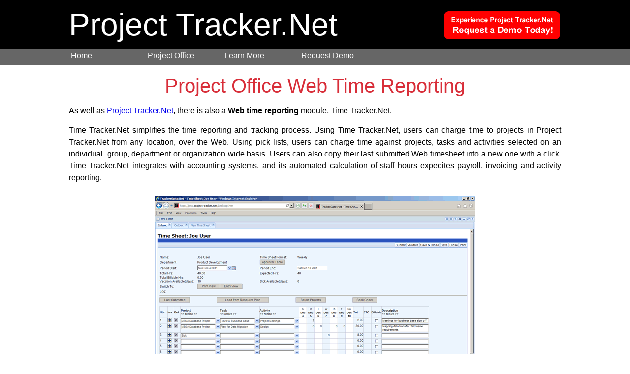

--- FILE ---
content_type: text/html
request_url: http://project-tracker.net/time_reporting.html
body_size: 2664
content:
<!DOCTYPE html PUBLIC "-//W3C//DTD XHTML 1.0 Transitional//EN" "http://www.w3.org/TR/xhtml1/DTD/xhtml1-transitional.dtd">
<html xmlns="http://www.w3.org/1999/xhtml">
<head>
<meta http-equiv="Content-Type" content="text/html; charset=iso-8859-1" />
<title>Project Office Web Time Reporting Integrated with Project Management : Project Tracker.Net</title>
<meta name="Description" content="Web time reporting integrated with project management, using TrackerSuite.Net." />
<meta name="Keywords" content="time reporting, project management software, Web timesheets, time reporting, Project Tracker.Net, Time Tracker.Net, TrackerSuite.Net, Project Office Time Reporting, Project time reporting." />
<!-- saved from url=(0031)http://www.project-tracker.net/ -->
<link rel="stylesheet" href="style.css" />
<script type="text/javascript" src="pt_js.js"></script>
<script type="text/javascript"> 
 
  var _gaq = _gaq || [];
  _gaq.push(['_setAccount', 'UA-1214488-5']);
  _gaq.push(['_trackPageview']);
 
  (function() {
    var ga = document.createElement('script'); ga.type = 'text/javascript'; ga.async = true;
    ga.src = ('https:' == document.location.protocol ? 'https://ssl' : 'http://www') + '.google-analytics.com/ga.js';
    var s = document.getElementsByTagName('script')[0]; s.parentNode.insertBefore(ga, s);
  })();
 
</script>
</head>
<body>

<div id="container">

	<div id="content">
 
        <div id="top">
        
            <div class="wrapper">
                <a href="rfi2/InfoRequest.aspx" title="Request a demo of a project office solution"><img src="graphics/rfi_butt.gif" style="margin: .5em 0 .5em 0; border: none; float: right;" alt="Try it Today - Register for a Free online demonstration by clicking this button." /></a>   
                <p>Project Tracker.Net</p>
                
            </div>
            
        </div>
    
        <div id="graybar">
        
            <div class="wrapper">
                
              <ul id="nav">
            
                        <li><a href="Project-TrackernetWeb.html" title="Project Tracker.Net, a project office software solution">Home</a></li>
            
                        <li><a href="project_office_software.html" title="Software solutions for the project office">Project Office</a>
                            <ul>
                                <li><a href="project_office_implementation.html" title="Implement a Project Office">Implementation</a></li>
                                <li><a href="time_reporting.html" title="Project Office time reporting">Time Reporting</a></li>
                                <li><a href="project_office_visibility.html" title="Improving project visibility in the PMO">Project Visibility</a></li>
                                <li><a href="project_office_best_practices.html" title="Project Office best practices">Best Practices</a></li>
                                <li><a href="project_office_budgeting.html" title="Financial controls in the Project Office">Financial Controls</a></li>
                                <li><a href="project_office_productivity.html" title="Improving accountability in the Project Office">Accountability</a></li>
                                <li><a href="project_office_resource_management.html" title="Learn about Project Office resource management">Resource Management</a></li>
                                <li><a href="successful_project_office.html" title="Creating a successful Project Office">Project Office Success</a></li>
                                <li><a href="project_office_issue_management.html" title="Learn about project office issue management">Issue Management</a></li>
                                <li><a href="project_prioritization_software.html" title="Project prioritization software for the project office">Project Prioritization</a></li>
                            </ul></li>
                        <li><a href="contact.html" title="Contact Automation Centre to learn more about project office software">Learn More</a></li>
                        <li><a href="rfi2/InfoRequest.aspx" title="Request a project office software demonstration">Request Demo</span></a></li>
            
                    </ul>
            
            </div>
            
        </div>

        <div id="body_content">
        
            <div class="wrapper">
<h1>Project Office Web Time Reporting</h1>
	  <p>As well as <a href="Project-TrackernetWeb.html">Project Tracker.Net</a>, there is also a <b>Web time reporting</b> module, Time Tracker.Net.</p>
	  <p>Time Tracker.Net simplifies the time reporting and tracking process. Using Time Tracker.Net, users can charge time to projects in Project Tracker.Net from any location, over the Web. Using pick lists, users can charge time against projects, tasks and activities selected on an individual, group, department or organization wide basis. Users can also copy their last submitted Web timesheet into a new one with a click. Time Tracker.Net integrates with accounting systems, and its automated calculation of staff hours expedites payroll, invoicing and activity reporting.</p>
	 <img src="graphics/web_timesheet.gif" align="center" class="scrn img_center" alt="Project office time reporting" />

  <p class="caption">Web Timesheet</p>
	  <p>Time Tracker.Net leverages email systems, including Microsoft Outlook and Lotus Notes, to automate time reporting with functions including automatic email reminders for late Web timesheets. Time Tracker.Net can also be configured to send submitted timesheets via email for approval.</p>
	  <p>Learn more about Time Tracker.Net and <a href="http://www.trackersuite.net/time" target="_blank">Web timesheets</a>. </p>
	  <h2>Time Tracker.Net Features</h2>
	  <ul>
		  <li>Web timesheets which users can submit from any location. Integrated with Project Tracker.Net, these serve as true <a href="http://www.trackersuite.net/project_timesheets.html">project timesheets</a>.</li>
		  <li>"Last Saved Timesheet" button allows users to create a new timesheet based on the previous one.</li>
		  <li>Intuitive "In" and "Out" Box interface for managing timesheets.</li>
		  <li>Multiple timesheet formats, including Daily, Weekly, Bi-Weekly, Monthly and Semi-Monthly.</li>
		  <li>Automatic routing of submitted timesheets to designated approvers.</li>
		  <li>Electronic signatures record all timesheet activity: creation, edits and approvals.</li>
		  <li>Integrates with accounting systems.</li>
		  <li>Automatic calculation of staff hours expedites payroll, invoice and activity reporting.</li>
		  <li>Timesheet templates and validation profiles for each individual ensure that time is being filled out correctly.</li>
		  <li>Includes the ability to template Web based timesheets on pre-established department profiles.</li>
		  <li>Rules for individuals may be established, including maximum/minimum work hours and valid project codes.</li>
		  <li>Configurable columns, formats and messaging.</li>
	  </ul>
        </div>
        
        </div>

	</div>

</div>

<div id="footer">

	<div class="wrapper" style="padding: 5px 0 0 0;">
    	<a href="rfi2/InfoRequest.aspx" title="Request a demo of software solutions for the project office"><img src="graphics/rfi_butt.gif" style="border: none; margin: 0 10px 0 0; vertical-align: middle;" alt="Try it Today - Register for a Free online demonstration by clicking this button." /></a>
 		<div style="float: right; width: auto; text-align:center; margin: 0 0 5px 25px;"><p>For more information about our Project Office software, please call us today at (520) 882-9287.<br /><br />              Copyright &copy; 1994 to 2022. All Rights Reserved by Automation Centre, L.C.</p></div>
    </div>
</div> 

</div>
</body>
</html>



--- FILE ---
content_type: text/css
request_url: http://project-tracker.net/style.css
body_size: 968
content:
/* Body CSS START */

body {
	margin: 0;
	padding: 0;
}

#top {
	width: 100%;
	background-color: #000;
	padding: .5em 0;
}

#graybar {
	width: 100%;
	background-color: #666;
	height: 2em;
	font: normal normal normal 1em Arial;
}

#body_content {
	width: 100%;
	background-color: #fff;
}

.wrapper {
	width: 1000px;
	margin: 0 auto;
}

html, body, #container {
	height: 100%;
}

body > #container {
	height: auto;
	min-height: 100%;
}

#footer {
	 clear: both;
	 position: relative;
	 z-index: 10;
	 height: 6em;
	 margin-top: -6em;
	 background-color: #000;
	 width: 100%;
	 color: #fff;
	 font: normal normal normal 1em Arial;
}

/* Body CSS END */

/* Top Menu CSS START */

#nav, #nav ul {
	padding: 0;
	margin: 0;
	list-style: none;
}

#nav a {
	display: block;
	width: 9em;
	color: #fff;
	text-decoration: none;
	height: 1.5em;
	padding: .25em;
}

#nav ul li a {
	display: block;
	width: 9em;
	color: #fff;
	text-decoration: none;
	padding: .25em;
	height: auto;
}

#nav a:hover {
	display: block;
	width: 9.25em;
	color: #fff;
	text-decoration: none;
	background-color: #ccc;
}

#nav li {
	float: left;
	width: 9.75em;
}

#nav li ul {
	position: absolute;
	width: 9.75em;
	left: -999em;
	background-color: #999;
	font: normal normal normal 1em Arial;
}

#nav li:hover ul, #nav li.sfhover ul {
	left: auto;
}

/* Top Menu CSS END */

/* Text CSS START */

#top .wrapper p {
	margin: 5px 0;
	font: normal normal normal 64px Arial;
	color: #fff;
}

#top .wrapper {
	font: normal normal normal 1em Arial;
}

#body_content .wrapper {
	width: 1000px
	margin: 0 auto;
}

#body_content .wrapper h1 {
	font: normal normal normal 2.5em Arial;
	text-align: center;
	color: #D82E39;
	margin: .5em 0 0 0;
}

#body_content .wrapper p {
	font: normal normal normal 1em/1.5em Arial;
	color: #000;
	margin: 1em 0 0 0;
	text-align: justify;
}	

#body_content .wrapper p.subheading {
	font: normal normal 24px Arial;
	color: #666;
	padding: 0;
	margin: 0;
	text-align: center;
}

#body_content .wrapper h2 {
	font: normal normal 24px Arial;
	color: #000;
	padding: 0;
}

#body_content .wrapper li {
	font: normal normal 1em/1.5em Arial;
	text-align: justify;
	color: #000;
	padding: 0;
}

#content {
	padding-bottom: 8em;
}

.dotted {
	border-top-style: dotted;
	border-color: #ccc;
	padding-top: 20px;
}

.caption {
	font: italic normal 18px Arial;
	text-align: center;
	color: #666;
	margin: 5px 0 30px 0;
}


/* Image CSS START */

a.hoverpic img {
	filter:alpha(opacity=100); 
	-moz-opacity: 1; 
	opacity: 1;
}

a.hoverpic:hover img {
	filter:alpha(opacity=75);   
	-moz-opacity: .75;   
	opacity: .75;
}

.embeddedflashdemo {
	width: 425px;
	float: right;
	padding: 0;
	margin: 0 0 25px 50px;
	text-align: center;
}


hr
{
	width: 100%;
	clear: both;
	margin: 25px 0;
}

img.scrn
{
	border: 1px #000 solid;
}

img.img_right
{
	float: right; 
	margin: 0 0 25px 25px;
}

img.img_left
{
	float: left; 
	margin: 0 25px 25px 0px;
}

img.img_center
{
	display: block;
	margin: 25px auto 0 auto;

}

p.highlight
{
	border: solid 1px #000;
	padding: 5px;
	background-color: #FFC;
}

--- FILE ---
content_type: application/x-javascript
request_url: http://project-tracker.net/pt_js.js
body_size: 1098
content:
sfHover = function() {
	var sfEls = document.getElementById("nav").getElementsByTagName("LI");
	for (var i=0; i<sfEls.length; i++) {
			sfEls[i].onmouseover=function() {
				this.className+=" sfhover";
			}
			sfEls[i].onmouseout=function() {
				this.className=this.className.replace(new RegExp(" sfhover\\b"), "");
			}
	}
}

if (window.attachEvent) window.attachEvent("onload", sfHover);

function CreateClientCookie(name, value, days)
{
	if (days)
	{
		var date = new Date();
		date.setTime(date.getTime() + (days * 24 * 60 * 60 * 1000));
		var expires = "; expires=" + date.toGMTString();
	}
	else var expires = "";
	document.cookie = name + "=" + escape(value) + expires + "; path=/";
}

function ReadClientCookie(name)
{
	var nameEQ = name + "=";
	var ca = document.cookie.split(';');
	for (var i = 0; i < ca.length; i++)
	{
		var c = ca[i];
		while (c.charAt(0) == ' ') c = c.substring(1, c.length);
		if (c.indexOf(nameEQ) == 0) return c.substring(nameEQ.length, c.length);
	}
	return null;
}
function eraseCookie(name) {
	CreateClientCookie(name, "", -1);
}

function areCookiesEnabled() {
	var r = false;
	CreateClientCookie("testing", "Hello", 1);
	if (ReadClientCookie("testing") != null) {
		r = true;
		eraseCookie("testing");
	}
	return r;
}

function setCookie(c_name,value,exdays)
 {
 
 return CreateClientCookie(c_name,value,exdays);
 
 var exdate=new Date();
 exdate.setDate(exdate.getDate() + exdays);
 var c_value=escape(value) + ((exdays==null) ? "" : "; expires="+exdate.toUTCString());
 document.cookie=c_name + "=" + c_value;
}

var visitorCheckError = 0;

function visitorCheck()
{
if (typeof document.referrer != "undefined" && document.referrer != null)
 {
    if (document.referrer.toString().toLowerCase() != document.location.href.toString().toLowerCase())
    {
        try { CreateClientCookie("c_Last_Url",document.referrer,1); } catch(e) { }
    } 
 }
    var relativeDomain = "project-tracker.net";
    var strReferrer = "";
    var refDomain = "";
    try
    {
        relativeDomain = relativeDomain.toLowerCase();
        strReferrer = document.referrer.toLowerCase();
        refDomain = strReferrer.replace("http://", "").replace("https://", "");
        if (refDomain.indexOf("www.") == 0)
        {
            refDomain = refDomain.replace("www.","");
        }
        if (refDomain.substring(0,relativeDomain.length) == relativeDomain)
        {
            return;
        }       
    }
    catch(e)
    {
        visitorCheckError++;
        if (visitorCheckError < 10)
        {
            setTimeout(visitorCheck,1000);
        }
        else
        {
            visitorCheckError = 0;
        }
        return;
    }
    if (strReferrer == "")
    {
        visitorCheckError++;
        if (visitorCheckError < 10)
        {
            setTimeout(visitorCheck,1000);
        }
        else
        {
            visitorCheckError = 0;
            try { setCookie("c_Entry_Url","Referrer was empty",1); } catch(e) { }
        }       
    }
    else
    {
        try { setCookie("c_Entry_Url",strReferrer,1); } catch(e) { }
        
    }
}

visitorCheck(); 